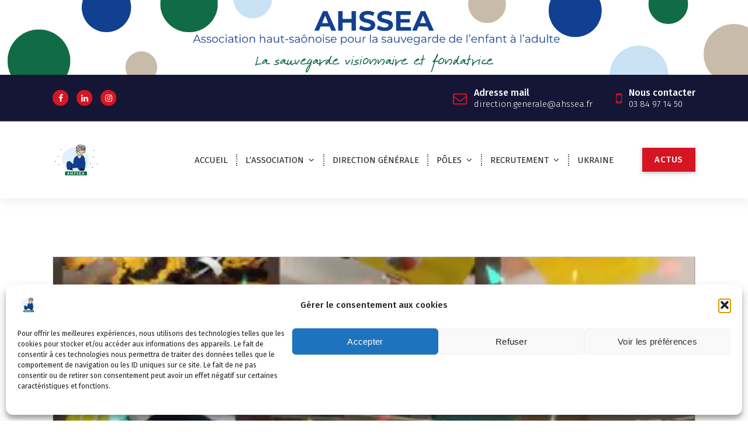

--- FILE ---
content_type: text/html; charset=UTF-8
request_url: https://www.ahssea.fr/les-videos-de-lete-2022/
body_size: 15633
content:
<!DOCTYPE html>
<html lang="fr-FR">
	<head>
		<meta charset="UTF-8">
		<meta name="viewport" content="width=device-width, initial-scale=1">
		<link rel="profile" href="https://gmpg.org/xfn/11">
		
		<meta name='robots' content='index, follow, max-image-preview:large, max-snippet:-1, max-video-preview:-1' />
	<style>img:is([sizes="auto" i], [sizes^="auto," i]) { contain-intrinsic-size: 3000px 1500px }</style>
	
	<!-- This site is optimized with the Yoast SEO plugin v25.7 - https://yoast.com/wordpress/plugins/seo/ -->
	<title>Les vidéos de l&#039;été - AHSSEA</title>
	<link rel="canonical" href="https://www.ahssea.fr/les-videos-de-lete-2022/" />
	<meta property="og:locale" content="fr_FR" />
	<meta property="og:type" content="article" />
	<meta property="og:title" content="Les vidéos de l&#039;été - AHSSEA" />
	<meta property="og:description" content="[vc_row css_animation= » » row_type= »row » use_row_as_full_screen_section= »no » type= »full_width » angled_section= »no » text_align= »left » background_image_as_pattern= »without_pattern »][vc_column][vc_empty_space][vc_video link= »https://www.youtube.com/watch?v=_ltlBhxSkNY&amp;ab_channel=AHSSEA » align= »center »][vc_empty_space][vc_video link= »https://www.youtube.com/shorts/hdNIsWSVv7M » el_aspect= »916&Prime; align= »center »][/vc_column][/vc_row]" />
	<meta property="og:url" content="https://www.ahssea.fr/les-videos-de-lete-2022/" />
	<meta property="og:site_name" content="AHSSEA" />
	<meta property="article:published_time" content="2022-09-07T07:30:28+00:00" />
	<meta property="article:modified_time" content="2022-09-23T09:14:06+00:00" />
	<meta property="og:image" content="https://www.ahssea.fr/wp-content/uploads/2022/09/1.png" />
	<meta property="og:image:width" content="1174" />
	<meta property="og:image:height" content="800" />
	<meta property="og:image:type" content="image/png" />
	<meta name="author" content="adminahssea" />
	<meta name="twitter:label1" content="Écrit par" />
	<meta name="twitter:data1" content="adminahssea" />
	<script type="application/ld+json" class="yoast-schema-graph">{"@context":"https://schema.org","@graph":[{"@type":"Article","@id":"https://www.ahssea.fr/les-videos-de-lete-2022/#article","isPartOf":{"@id":"https://www.ahssea.fr/les-videos-de-lete-2022/"},"author":{"name":"adminahssea","@id":"https://www.ahssea.fr/#/schema/person/603d5713d1c03449e47d35c93d035f37"},"headline":"Les vidéos de l&rsquo;été","datePublished":"2022-09-07T07:30:28+00:00","dateModified":"2022-09-23T09:14:06+00:00","mainEntityOfPage":{"@id":"https://www.ahssea.fr/les-videos-de-lete-2022/"},"wordCount":77,"publisher":{"@id":"https://www.ahssea.fr/#organization"},"image":{"@id":"https://www.ahssea.fr/les-videos-de-lete-2022/#primaryimage"},"thumbnailUrl":"https://www.ahssea.fr/wp-content/uploads/2022/09/1.png","inLanguage":"fr-FR"},{"@type":"WebPage","@id":"https://www.ahssea.fr/les-videos-de-lete-2022/","url":"https://www.ahssea.fr/les-videos-de-lete-2022/","name":"Les vidéos de l'été - AHSSEA","isPartOf":{"@id":"https://www.ahssea.fr/#website"},"primaryImageOfPage":{"@id":"https://www.ahssea.fr/les-videos-de-lete-2022/#primaryimage"},"image":{"@id":"https://www.ahssea.fr/les-videos-de-lete-2022/#primaryimage"},"thumbnailUrl":"https://www.ahssea.fr/wp-content/uploads/2022/09/1.png","datePublished":"2022-09-07T07:30:28+00:00","dateModified":"2022-09-23T09:14:06+00:00","breadcrumb":{"@id":"https://www.ahssea.fr/les-videos-de-lete-2022/#breadcrumb"},"inLanguage":"fr-FR","potentialAction":[{"@type":"ReadAction","target":["https://www.ahssea.fr/les-videos-de-lete-2022/"]}]},{"@type":"ImageObject","inLanguage":"fr-FR","@id":"https://www.ahssea.fr/les-videos-de-lete-2022/#primaryimage","url":"https://www.ahssea.fr/wp-content/uploads/2022/09/1.png","contentUrl":"https://www.ahssea.fr/wp-content/uploads/2022/09/1.png","width":1174,"height":800},{"@type":"BreadcrumbList","@id":"https://www.ahssea.fr/les-videos-de-lete-2022/#breadcrumb","itemListElement":[{"@type":"ListItem","position":1,"name":"Accueil","item":"https://www.ahssea.fr/"},{"@type":"ListItem","position":2,"name":"Les vidéos de l&rsquo;été"}]},{"@type":"WebSite","@id":"https://www.ahssea.fr/#website","url":"https://www.ahssea.fr/","name":"AHSSEA","description":"","publisher":{"@id":"https://www.ahssea.fr/#organization"},"potentialAction":[{"@type":"SearchAction","target":{"@type":"EntryPoint","urlTemplate":"https://www.ahssea.fr/?s={search_term_string}"},"query-input":{"@type":"PropertyValueSpecification","valueRequired":true,"valueName":"search_term_string"}}],"inLanguage":"fr-FR"},{"@type":"Organization","@id":"https://www.ahssea.fr/#organization","name":"AHSSEA","url":"https://www.ahssea.fr/","logo":{"@type":"ImageObject","inLanguage":"fr-FR","@id":"https://www.ahssea.fr/#/schema/logo/image/","url":"https://www.ahssea.fr/wp-content/uploads/2023/06/cropped-LOGO-AHSSEA-2.png","contentUrl":"https://www.ahssea.fr/wp-content/uploads/2023/06/cropped-LOGO-AHSSEA-2.png","width":248,"height":248,"caption":"AHSSEA"},"image":{"@id":"https://www.ahssea.fr/#/schema/logo/image/"}},{"@type":"Person","@id":"https://www.ahssea.fr/#/schema/person/603d5713d1c03449e47d35c93d035f37","name":"adminahssea","url":"https://www.ahssea.fr/author/adminahssea/"}]}</script>
	<!-- / Yoast SEO plugin. -->


<link rel='dns-prefetch' href='//fonts.googleapis.com' />
<link rel="alternate" type="application/rss+xml" title="AHSSEA &raquo; Flux" href="https://www.ahssea.fr/feed/" />
<link rel="alternate" type="application/rss+xml" title="AHSSEA &raquo; Flux des commentaires" href="https://www.ahssea.fr/comments/feed/" />
<script type="text/javascript">
/* <![CDATA[ */
window._wpemojiSettings = {"baseUrl":"https:\/\/s.w.org\/images\/core\/emoji\/16.0.1\/72x72\/","ext":".png","svgUrl":"https:\/\/s.w.org\/images\/core\/emoji\/16.0.1\/svg\/","svgExt":".svg","source":{"concatemoji":"https:\/\/www.ahssea.fr\/wp-includes\/js\/wp-emoji-release.min.js?ver=6.8.3"}};
/*! This file is auto-generated */
!function(s,n){var o,i,e;function c(e){try{var t={supportTests:e,timestamp:(new Date).valueOf()};sessionStorage.setItem(o,JSON.stringify(t))}catch(e){}}function p(e,t,n){e.clearRect(0,0,e.canvas.width,e.canvas.height),e.fillText(t,0,0);var t=new Uint32Array(e.getImageData(0,0,e.canvas.width,e.canvas.height).data),a=(e.clearRect(0,0,e.canvas.width,e.canvas.height),e.fillText(n,0,0),new Uint32Array(e.getImageData(0,0,e.canvas.width,e.canvas.height).data));return t.every(function(e,t){return e===a[t]})}function u(e,t){e.clearRect(0,0,e.canvas.width,e.canvas.height),e.fillText(t,0,0);for(var n=e.getImageData(16,16,1,1),a=0;a<n.data.length;a++)if(0!==n.data[a])return!1;return!0}function f(e,t,n,a){switch(t){case"flag":return n(e,"\ud83c\udff3\ufe0f\u200d\u26a7\ufe0f","\ud83c\udff3\ufe0f\u200b\u26a7\ufe0f")?!1:!n(e,"\ud83c\udde8\ud83c\uddf6","\ud83c\udde8\u200b\ud83c\uddf6")&&!n(e,"\ud83c\udff4\udb40\udc67\udb40\udc62\udb40\udc65\udb40\udc6e\udb40\udc67\udb40\udc7f","\ud83c\udff4\u200b\udb40\udc67\u200b\udb40\udc62\u200b\udb40\udc65\u200b\udb40\udc6e\u200b\udb40\udc67\u200b\udb40\udc7f");case"emoji":return!a(e,"\ud83e\udedf")}return!1}function g(e,t,n,a){var r="undefined"!=typeof WorkerGlobalScope&&self instanceof WorkerGlobalScope?new OffscreenCanvas(300,150):s.createElement("canvas"),o=r.getContext("2d",{willReadFrequently:!0}),i=(o.textBaseline="top",o.font="600 32px Arial",{});return e.forEach(function(e){i[e]=t(o,e,n,a)}),i}function t(e){var t=s.createElement("script");t.src=e,t.defer=!0,s.head.appendChild(t)}"undefined"!=typeof Promise&&(o="wpEmojiSettingsSupports",i=["flag","emoji"],n.supports={everything:!0,everythingExceptFlag:!0},e=new Promise(function(e){s.addEventListener("DOMContentLoaded",e,{once:!0})}),new Promise(function(t){var n=function(){try{var e=JSON.parse(sessionStorage.getItem(o));if("object"==typeof e&&"number"==typeof e.timestamp&&(new Date).valueOf()<e.timestamp+604800&&"object"==typeof e.supportTests)return e.supportTests}catch(e){}return null}();if(!n){if("undefined"!=typeof Worker&&"undefined"!=typeof OffscreenCanvas&&"undefined"!=typeof URL&&URL.createObjectURL&&"undefined"!=typeof Blob)try{var e="postMessage("+g.toString()+"("+[JSON.stringify(i),f.toString(),p.toString(),u.toString()].join(",")+"));",a=new Blob([e],{type:"text/javascript"}),r=new Worker(URL.createObjectURL(a),{name:"wpTestEmojiSupports"});return void(r.onmessage=function(e){c(n=e.data),r.terminate(),t(n)})}catch(e){}c(n=g(i,f,p,u))}t(n)}).then(function(e){for(var t in e)n.supports[t]=e[t],n.supports.everything=n.supports.everything&&n.supports[t],"flag"!==t&&(n.supports.everythingExceptFlag=n.supports.everythingExceptFlag&&n.supports[t]);n.supports.everythingExceptFlag=n.supports.everythingExceptFlag&&!n.supports.flag,n.DOMReady=!1,n.readyCallback=function(){n.DOMReady=!0}}).then(function(){return e}).then(function(){var e;n.supports.everything||(n.readyCallback(),(e=n.source||{}).concatemoji?t(e.concatemoji):e.wpemoji&&e.twemoji&&(t(e.twemoji),t(e.wpemoji)))}))}((window,document),window._wpemojiSettings);
/* ]]> */
</script>
<style id='wp-emoji-styles-inline-css' type='text/css'>

	img.wp-smiley, img.emoji {
		display: inline !important;
		border: none !important;
		box-shadow: none !important;
		height: 1em !important;
		width: 1em !important;
		margin: 0 0.07em !important;
		vertical-align: -0.1em !important;
		background: none !important;
		padding: 0 !important;
	}
</style>
<link rel='stylesheet' id='wp-block-library-css' href='https://www.ahssea.fr/wp-includes/css/dist/block-library/style.min.css?ver=6.8.3' type='text/css' media='all' />
<style id='classic-theme-styles-inline-css' type='text/css'>
/*! This file is auto-generated */
.wp-block-button__link{color:#fff;background-color:#32373c;border-radius:9999px;box-shadow:none;text-decoration:none;padding:calc(.667em + 2px) calc(1.333em + 2px);font-size:1.125em}.wp-block-file__button{background:#32373c;color:#fff;text-decoration:none}
</style>
<style id='pdfemb-pdf-embedder-viewer-style-inline-css' type='text/css'>
.wp-block-pdfemb-pdf-embedder-viewer{max-width:none}

</style>
<style id='global-styles-inline-css' type='text/css'>
:root{--wp--preset--aspect-ratio--square: 1;--wp--preset--aspect-ratio--4-3: 4/3;--wp--preset--aspect-ratio--3-4: 3/4;--wp--preset--aspect-ratio--3-2: 3/2;--wp--preset--aspect-ratio--2-3: 2/3;--wp--preset--aspect-ratio--16-9: 16/9;--wp--preset--aspect-ratio--9-16: 9/16;--wp--preset--color--black: #000000;--wp--preset--color--cyan-bluish-gray: #abb8c3;--wp--preset--color--white: #ffffff;--wp--preset--color--pale-pink: #f78da7;--wp--preset--color--vivid-red: #cf2e2e;--wp--preset--color--luminous-vivid-orange: #ff6900;--wp--preset--color--luminous-vivid-amber: #fcb900;--wp--preset--color--light-green-cyan: #7bdcb5;--wp--preset--color--vivid-green-cyan: #00d084;--wp--preset--color--pale-cyan-blue: #8ed1fc;--wp--preset--color--vivid-cyan-blue: #0693e3;--wp--preset--color--vivid-purple: #9b51e0;--wp--preset--gradient--vivid-cyan-blue-to-vivid-purple: linear-gradient(135deg,rgba(6,147,227,1) 0%,rgb(155,81,224) 100%);--wp--preset--gradient--light-green-cyan-to-vivid-green-cyan: linear-gradient(135deg,rgb(122,220,180) 0%,rgb(0,208,130) 100%);--wp--preset--gradient--luminous-vivid-amber-to-luminous-vivid-orange: linear-gradient(135deg,rgba(252,185,0,1) 0%,rgba(255,105,0,1) 100%);--wp--preset--gradient--luminous-vivid-orange-to-vivid-red: linear-gradient(135deg,rgba(255,105,0,1) 0%,rgb(207,46,46) 100%);--wp--preset--gradient--very-light-gray-to-cyan-bluish-gray: linear-gradient(135deg,rgb(238,238,238) 0%,rgb(169,184,195) 100%);--wp--preset--gradient--cool-to-warm-spectrum: linear-gradient(135deg,rgb(74,234,220) 0%,rgb(151,120,209) 20%,rgb(207,42,186) 40%,rgb(238,44,130) 60%,rgb(251,105,98) 80%,rgb(254,248,76) 100%);--wp--preset--gradient--blush-light-purple: linear-gradient(135deg,rgb(255,206,236) 0%,rgb(152,150,240) 100%);--wp--preset--gradient--blush-bordeaux: linear-gradient(135deg,rgb(254,205,165) 0%,rgb(254,45,45) 50%,rgb(107,0,62) 100%);--wp--preset--gradient--luminous-dusk: linear-gradient(135deg,rgb(255,203,112) 0%,rgb(199,81,192) 50%,rgb(65,88,208) 100%);--wp--preset--gradient--pale-ocean: linear-gradient(135deg,rgb(255,245,203) 0%,rgb(182,227,212) 50%,rgb(51,167,181) 100%);--wp--preset--gradient--electric-grass: linear-gradient(135deg,rgb(202,248,128) 0%,rgb(113,206,126) 100%);--wp--preset--gradient--midnight: linear-gradient(135deg,rgb(2,3,129) 0%,rgb(40,116,252) 100%);--wp--preset--font-size--small: 13px;--wp--preset--font-size--medium: 20px;--wp--preset--font-size--large: 36px;--wp--preset--font-size--x-large: 42px;--wp--preset--spacing--20: 0.44rem;--wp--preset--spacing--30: 0.67rem;--wp--preset--spacing--40: 1rem;--wp--preset--spacing--50: 1.5rem;--wp--preset--spacing--60: 2.25rem;--wp--preset--spacing--70: 3.38rem;--wp--preset--spacing--80: 5.06rem;--wp--preset--shadow--natural: 6px 6px 9px rgba(0, 0, 0, 0.2);--wp--preset--shadow--deep: 12px 12px 50px rgba(0, 0, 0, 0.4);--wp--preset--shadow--sharp: 6px 6px 0px rgba(0, 0, 0, 0.2);--wp--preset--shadow--outlined: 6px 6px 0px -3px rgba(255, 255, 255, 1), 6px 6px rgba(0, 0, 0, 1);--wp--preset--shadow--crisp: 6px 6px 0px rgba(0, 0, 0, 1);}:where(.is-layout-flex){gap: 0.5em;}:where(.is-layout-grid){gap: 0.5em;}body .is-layout-flex{display: flex;}.is-layout-flex{flex-wrap: wrap;align-items: center;}.is-layout-flex > :is(*, div){margin: 0;}body .is-layout-grid{display: grid;}.is-layout-grid > :is(*, div){margin: 0;}:where(.wp-block-columns.is-layout-flex){gap: 2em;}:where(.wp-block-columns.is-layout-grid){gap: 2em;}:where(.wp-block-post-template.is-layout-flex){gap: 1.25em;}:where(.wp-block-post-template.is-layout-grid){gap: 1.25em;}.has-black-color{color: var(--wp--preset--color--black) !important;}.has-cyan-bluish-gray-color{color: var(--wp--preset--color--cyan-bluish-gray) !important;}.has-white-color{color: var(--wp--preset--color--white) !important;}.has-pale-pink-color{color: var(--wp--preset--color--pale-pink) !important;}.has-vivid-red-color{color: var(--wp--preset--color--vivid-red) !important;}.has-luminous-vivid-orange-color{color: var(--wp--preset--color--luminous-vivid-orange) !important;}.has-luminous-vivid-amber-color{color: var(--wp--preset--color--luminous-vivid-amber) !important;}.has-light-green-cyan-color{color: var(--wp--preset--color--light-green-cyan) !important;}.has-vivid-green-cyan-color{color: var(--wp--preset--color--vivid-green-cyan) !important;}.has-pale-cyan-blue-color{color: var(--wp--preset--color--pale-cyan-blue) !important;}.has-vivid-cyan-blue-color{color: var(--wp--preset--color--vivid-cyan-blue) !important;}.has-vivid-purple-color{color: var(--wp--preset--color--vivid-purple) !important;}.has-black-background-color{background-color: var(--wp--preset--color--black) !important;}.has-cyan-bluish-gray-background-color{background-color: var(--wp--preset--color--cyan-bluish-gray) !important;}.has-white-background-color{background-color: var(--wp--preset--color--white) !important;}.has-pale-pink-background-color{background-color: var(--wp--preset--color--pale-pink) !important;}.has-vivid-red-background-color{background-color: var(--wp--preset--color--vivid-red) !important;}.has-luminous-vivid-orange-background-color{background-color: var(--wp--preset--color--luminous-vivid-orange) !important;}.has-luminous-vivid-amber-background-color{background-color: var(--wp--preset--color--luminous-vivid-amber) !important;}.has-light-green-cyan-background-color{background-color: var(--wp--preset--color--light-green-cyan) !important;}.has-vivid-green-cyan-background-color{background-color: var(--wp--preset--color--vivid-green-cyan) !important;}.has-pale-cyan-blue-background-color{background-color: var(--wp--preset--color--pale-cyan-blue) !important;}.has-vivid-cyan-blue-background-color{background-color: var(--wp--preset--color--vivid-cyan-blue) !important;}.has-vivid-purple-background-color{background-color: var(--wp--preset--color--vivid-purple) !important;}.has-black-border-color{border-color: var(--wp--preset--color--black) !important;}.has-cyan-bluish-gray-border-color{border-color: var(--wp--preset--color--cyan-bluish-gray) !important;}.has-white-border-color{border-color: var(--wp--preset--color--white) !important;}.has-pale-pink-border-color{border-color: var(--wp--preset--color--pale-pink) !important;}.has-vivid-red-border-color{border-color: var(--wp--preset--color--vivid-red) !important;}.has-luminous-vivid-orange-border-color{border-color: var(--wp--preset--color--luminous-vivid-orange) !important;}.has-luminous-vivid-amber-border-color{border-color: var(--wp--preset--color--luminous-vivid-amber) !important;}.has-light-green-cyan-border-color{border-color: var(--wp--preset--color--light-green-cyan) !important;}.has-vivid-green-cyan-border-color{border-color: var(--wp--preset--color--vivid-green-cyan) !important;}.has-pale-cyan-blue-border-color{border-color: var(--wp--preset--color--pale-cyan-blue) !important;}.has-vivid-cyan-blue-border-color{border-color: var(--wp--preset--color--vivid-cyan-blue) !important;}.has-vivid-purple-border-color{border-color: var(--wp--preset--color--vivid-purple) !important;}.has-vivid-cyan-blue-to-vivid-purple-gradient-background{background: var(--wp--preset--gradient--vivid-cyan-blue-to-vivid-purple) !important;}.has-light-green-cyan-to-vivid-green-cyan-gradient-background{background: var(--wp--preset--gradient--light-green-cyan-to-vivid-green-cyan) !important;}.has-luminous-vivid-amber-to-luminous-vivid-orange-gradient-background{background: var(--wp--preset--gradient--luminous-vivid-amber-to-luminous-vivid-orange) !important;}.has-luminous-vivid-orange-to-vivid-red-gradient-background{background: var(--wp--preset--gradient--luminous-vivid-orange-to-vivid-red) !important;}.has-very-light-gray-to-cyan-bluish-gray-gradient-background{background: var(--wp--preset--gradient--very-light-gray-to-cyan-bluish-gray) !important;}.has-cool-to-warm-spectrum-gradient-background{background: var(--wp--preset--gradient--cool-to-warm-spectrum) !important;}.has-blush-light-purple-gradient-background{background: var(--wp--preset--gradient--blush-light-purple) !important;}.has-blush-bordeaux-gradient-background{background: var(--wp--preset--gradient--blush-bordeaux) !important;}.has-luminous-dusk-gradient-background{background: var(--wp--preset--gradient--luminous-dusk) !important;}.has-pale-ocean-gradient-background{background: var(--wp--preset--gradient--pale-ocean) !important;}.has-electric-grass-gradient-background{background: var(--wp--preset--gradient--electric-grass) !important;}.has-midnight-gradient-background{background: var(--wp--preset--gradient--midnight) !important;}.has-small-font-size{font-size: var(--wp--preset--font-size--small) !important;}.has-medium-font-size{font-size: var(--wp--preset--font-size--medium) !important;}.has-large-font-size{font-size: var(--wp--preset--font-size--large) !important;}.has-x-large-font-size{font-size: var(--wp--preset--font-size--x-large) !important;}
:where(.wp-block-post-template.is-layout-flex){gap: 1.25em;}:where(.wp-block-post-template.is-layout-grid){gap: 1.25em;}
:where(.wp-block-columns.is-layout-flex){gap: 2em;}:where(.wp-block-columns.is-layout-grid){gap: 2em;}
:root :where(.wp-block-pullquote){font-size: 1.5em;line-height: 1.6;}
</style>
<link rel='stylesheet' id='contact-form-7-css' href='https://www.ahssea.fr/wp-content/plugins/contact-form-7/includes/css/styles.css?ver=6.1.4' type='text/css' media='all' />
<link rel='stylesheet' id='cmplz-general-css' href='https://www.ahssea.fr/wp-content/plugins/complianz-gdpr/assets/css/cookieblocker.min.css?ver=1755524412' type='text/css' media='all' />
<link rel='stylesheet' id='htbbootstrap-css' href='https://www.ahssea.fr/wp-content/plugins/ht-mega-for-elementor/assets/css/htbbootstrap.css?ver=3.0.4' type='text/css' media='all' />
<link rel='stylesheet' id='font-awesome-css' href='https://www.ahssea.fr/wp-content/plugins/elementor/assets/lib/font-awesome/css/font-awesome.min.css?ver=4.7.0' type='text/css' media='all' />
<link rel='stylesheet' id='htmega-animation-css' href='https://www.ahssea.fr/wp-content/plugins/ht-mega-for-elementor/assets/css/animation.css?ver=3.0.4' type='text/css' media='all' />
<link rel='stylesheet' id='htmega-keyframes-css' href='https://www.ahssea.fr/wp-content/plugins/ht-mega-for-elementor/assets/css/htmega-keyframes.css?ver=3.0.4' type='text/css' media='all' />
<link rel='stylesheet' id='htmega-global-style-min-css' href='https://www.ahssea.fr/wp-content/plugins/ht-mega-for-elementor/assets/css/htmega-global-style.min.css?ver=3.0.4' type='text/css' media='all' />
<link rel='stylesheet' id='owl-theme-default-min-css' href='https://www.ahssea.fr/wp-content/themes/avril/assets/css/owl.theme.default.min.css?ver=6.8.3' type='text/css' media='all' />
<link rel='stylesheet' id='avril-editor-style-css' href='https://www.ahssea.fr/wp-content/themes/avril/assets/css/editor-style.css?ver=6.8.3' type='text/css' media='all' />
<link rel='stylesheet' id='avril-default-css' href='https://www.ahssea.fr/wp-content/themes/avril/assets/css/color/default.css?ver=6.8.3' type='text/css' media='all' />
<link rel='stylesheet' id='avril-theme-css-css' href='https://www.ahssea.fr/wp-content/themes/avril/assets/css/theme.css?ver=6.8.3' type='text/css' media='all' />
<link rel='stylesheet' id='avril-menus-css' href='https://www.ahssea.fr/wp-content/themes/avril/assets/css/menu.css?ver=6.8.3' type='text/css' media='all' />
<link rel='stylesheet' id='avril-widgets-css' href='https://www.ahssea.fr/wp-content/themes/avril/assets/css/widgets.css?ver=6.8.3' type='text/css' media='all' />
<link rel='stylesheet' id='avril-main-css' href='https://www.ahssea.fr/wp-content/themes/avril/assets/css/main.css?ver=6.8.3' type='text/css' media='all' />
<link rel='stylesheet' id='avril-media-query-css' href='https://www.ahssea.fr/wp-content/themes/avril/assets/css/responsive.css?ver=6.8.3' type='text/css' media='all' />
<link rel='stylesheet' id='avril-style-css' href='https://www.ahssea.fr/wp-content/themes/avril/style.css?ver=6.8.3' type='text/css' media='all' />
<style id='avril-style-inline-css' type='text/css'>
.breadcrumb-content {
					min-height: 236px;
				}
.breadcrumb-area {
					background-image: url(https://www.ahssea.fr/wp-content/themes/avril/assets/images/bg/breadcrumbg.jpg);
					background-attachment: scroll;
				}

.logo img, .mobile-logo img {
					max-width: 84px;
				}
 body{ 
			font-size: 15px;
			line-height: 1.5;
			text-transform: inherit;
			font-style: normal;
		}
 h1{ 
				font-size: px;
				line-height: ;
				text-transform: inherit;
				font-style: inherit;
			}
 h2{ 
				font-size: px;
				line-height: ;
				text-transform: inherit;
				font-style: inherit;
			}
 h3{ 
				font-size: px;
				line-height: ;
				text-transform: inherit;
				font-style: inherit;
			}
 h4{ 
				font-size: px;
				line-height: ;
				text-transform: inherit;
				font-style: inherit;
			}
 h5{ 
				font-size: px;
				line-height: ;
				text-transform: inherit;
				font-style: inherit;
			}
 h6{ 
				font-size: px;
				line-height: ;
				text-transform: inherit;
				font-style: inherit;
			}
.theme-slider:after {
					opacity: 0;
					background: #000000;
				}

</style>
<link rel='stylesheet' id='avril-fonts-css' href='//fonts.googleapis.com/css?family=Poppins%3A300%2C300i%2C400%2C400i%2C500%2C500i%2C600%2C600i%2C700%2C700i%2C800%2C800i%2C900%2C900i&#038;subset=latin%2Clatin-ext' type='text/css' media='all' />
<link rel='stylesheet' id='animate-css' href='https://www.ahssea.fr/wp-content/plugins/clever-fox//inc/assets/css/animate.css?ver=3.5.2' type='text/css' media='all' />
<link rel='stylesheet' id='owl-carousel-min-css' href='https://www.ahssea.fr/wp-content/plugins/clever-fox//inc/assets/css/owl.carousel.min.css?ver=2.2.1' type='text/css' media='all' />
<script type="text/javascript" src="https://www.ahssea.fr/wp-includes/js/jquery/jquery.min.js?ver=3.7.1" id="jquery-core-js"></script>
<script type="text/javascript" src="https://www.ahssea.fr/wp-includes/js/jquery/jquery-migrate.min.js?ver=3.4.1" id="jquery-migrate-js"></script>
<link rel="https://api.w.org/" href="https://www.ahssea.fr/wp-json/" /><link rel="alternate" title="JSON" type="application/json" href="https://www.ahssea.fr/wp-json/wp/v2/posts/1806" /><link rel="EditURI" type="application/rsd+xml" title="RSD" href="https://www.ahssea.fr/xmlrpc.php?rsd" />
<meta name="generator" content="WordPress 6.8.3" />
<link rel='shortlink' href='https://www.ahssea.fr/?p=1806' />
<link rel="alternate" title="oEmbed (JSON)" type="application/json+oembed" href="https://www.ahssea.fr/wp-json/oembed/1.0/embed?url=https%3A%2F%2Fwww.ahssea.fr%2Fles-videos-de-lete-2022%2F" />
<link rel="alternate" title="oEmbed (XML)" type="text/xml+oembed" href="https://www.ahssea.fr/wp-json/oembed/1.0/embed?url=https%3A%2F%2Fwww.ahssea.fr%2Fles-videos-de-lete-2022%2F&#038;format=xml" />
			<style>.cmplz-hidden {
					display: none !important;
				}</style><meta name="generator" content="Elementor 3.34.1; features: additional_custom_breakpoints; settings: css_print_method-external, google_font-enabled, font_display-swap">
			<style>
				.e-con.e-parent:nth-of-type(n+4):not(.e-lazyloaded):not(.e-no-lazyload),
				.e-con.e-parent:nth-of-type(n+4):not(.e-lazyloaded):not(.e-no-lazyload) * {
					background-image: none !important;
				}
				@media screen and (max-height: 1024px) {
					.e-con.e-parent:nth-of-type(n+3):not(.e-lazyloaded):not(.e-no-lazyload),
					.e-con.e-parent:nth-of-type(n+3):not(.e-lazyloaded):not(.e-no-lazyload) * {
						background-image: none !important;
					}
				}
				@media screen and (max-height: 640px) {
					.e-con.e-parent:nth-of-type(n+2):not(.e-lazyloaded):not(.e-no-lazyload),
					.e-con.e-parent:nth-of-type(n+2):not(.e-lazyloaded):not(.e-no-lazyload) * {
						background-image: none !important;
					}
				}
			</style>
				<style type="text/css">
			body .header h4.site-title,
		body .header p.site-description {
			color: #0a0a0a;
		}
		</style>
	<link rel="icon" href="https://www.ahssea.fr/wp-content/uploads/2023/06/cropped-cropped-cropped-AHSSEA-LOO-AVEC-FOND-1-1-32x32.png" sizes="32x32" />
<link rel="icon" href="https://www.ahssea.fr/wp-content/uploads/2023/06/cropped-cropped-cropped-AHSSEA-LOO-AVEC-FOND-1-1-192x192.png" sizes="192x192" />
<link rel="apple-touch-icon" href="https://www.ahssea.fr/wp-content/uploads/2023/06/cropped-cropped-cropped-AHSSEA-LOO-AVEC-FOND-1-1-180x180.png" />
<meta name="msapplication-TileImage" content="https://www.ahssea.fr/wp-content/uploads/2023/06/cropped-cropped-cropped-AHSSEA-LOO-AVEC-FOND-1-1-270x270.png" />
		<style type="text/css" id="wp-custom-css">
			function desactiver_commentaires_pages() {
    // Désactiver les commentaires sur les pages
    if (is_page()) {
        // Cette fonction supprime les commentaires pour les pages existantes
        remove_post_type_support('page', 'comments');
        // Cette fonction désactive la prise en charge des commentaires sur les nouvelles pages
        add_filter('intermediate_image_sizes_advanced', 'disable_new_pages_comments');
    }
}

function disable_new_pages_comments($sizes) {
    global $pagenow;

    if ($pagenow == 'post-new.php' && isset($_GET['post_type']) && $_GET['post_type'] == 'page') {
        return array();
    }

    return $sizes;
}

add_action('admin_init', 'desactiver_commentaires_pages');
add_filter('comments_open', 'page_comment_status', 10, 2);
add_filter('pings_open', 'page_comment_status', 10, 2);

function page_comment_status($status, $post_id) {
    if (get_post_type($post_id) == 'page') {
        return false;
    }

    return $status;
}
		</style>
			</head>


<body data-cmplz=1 class="wp-singular post-template-default single single-post postid-1806 single-format-standard wp-custom-logo wp-theme-avril group-blog elementor-default elementor-kit-2273">
<div id="page" class="site">
	<a class="skip-link screen-reader-text" href="#content">Aller au contenu</a>
	
	    <!--===// Start: Header
    =================================-->

<a href="https://www.ahssea.fr/" id="custom-header" rel="home">
	<img src="https://www.ahssea.fr/wp-content/uploads/2024/01/cropped-AHSSEA-2.png" width="2000" height="200" alt="AHSSEA">
</a>
<header id="header-section" class="header header-one">
		        <!--===// Start: Header Above
        =================================-->
			<div id="above-header" class="header-above-info d-av-block d-none wow fadeInDown">
				<div class="header-widget">
					<div class="av-container">
						<div class="av-columns-area">
								<div class="av-column-5">
									<div class="widget-left text-av-left text-center">
																					<aside class="widget widget_social_widget">
												<ul>
																											<li><a href="https://www.facebook.com/profile.php?id=100087964545275"><i class="fa fa-facebook"></i></a></li>
																											<li><a href="https://www.linkedin.com/company/45567810/"><i class="fa fa-linkedin"></i></a></li>
																											<li><a href="https://www.instagram.com"><i class="fa fa-instagram"></i></a></li>
																									</ul>
											</aside>
																			</div>
								</div>
								<div class="av-column-7">
									<div class="widget-right text-av-right text-center"> 
																														
																			<aside class="widget widget-contact wgt-2">
											<div class="contact-area">
												<div class="contact-icon">
													<i class="fa fa-envelope-o"></i>
												</div>
												<a href="mailto:direction.generale@ahssea.fr" class="contact-info">
													<span class="text">Adresse mail</span>
													<span class="title">direction.generale@ahssea.fr</span>
												</a>
											</div>
										</aside>
										
																												<aside class="widget widget-contact wgt-3">
											<div class="contact-area">
												<div class="contact-icon">
													<i class="fa fa-mobile"></i>
												</div>
												<a href="tel:03 84 97 14 50" class="contact-info">
													<span class="text">Nous contacter</span>
													<span class="title">03 84 97 14 50</span>
												</a>
											</div>
										</aside>
										
									</div>	
								</div>
						</div>
					</div>
				</div>
			</div>	
        <!--===// End: Header Top
        =================================-->   
	
		<div class="navigator-wrapper">
			<!--===// Start: Mobile Toggle
			=================================-->
			<div class="theme-mobile-nav sticky-nav "> 
				<div class="av-container">
					<div class="av-columns-area">
						<div class="av-column-12">
							<div class="theme-mobile-menu">
								<div class="mobile-logo">
									<div class="logo">
										<a href="https://www.ahssea.fr/" class="custom-logo-link" rel="home"><img width="248" height="248" src="https://www.ahssea.fr/wp-content/uploads/2023/06/cropped-LOGO-AHSSEA-2.png" class="custom-logo" alt="AHSSEA" decoding="async" srcset="https://www.ahssea.fr/wp-content/uploads/2023/06/cropped-LOGO-AHSSEA-2.png 248w, https://www.ahssea.fr/wp-content/uploads/2023/06/cropped-LOGO-AHSSEA-2-150x150.png 150w" sizes="(max-width: 248px) 100vw, 248px" /></a>																			</div>
								</div>
								<div class="menu-toggle-wrap">
									<div class="mobile-menu-right"></div>
									<div class="hamburger-menu">
										<button type="button" class="menu-toggle">
											<div class="top-bun"></div>
											<div class="meat"></div>
											<div class="bottom-bun"></div>
										</button>
									</div>
								</div>
								<div id="mobile-m" class="mobile-menu">
									<button type="button" class="header-close-menu close-style"></button>
								</div>
																	<div class="headtop-mobi">
										<button type="button" class="header-above-toggle"><span></span></button>
									</div>
																<div id="mob-h-top" class="mobi-head-top"></div>
							</div>
						</div>
					</div>
				</div>        
			</div>
			<!--===// End: Mobile Toggle
			=================================-->

			<!--===// Start: Navigation
			=================================-->
			<div class="nav-area d-none d-av-block">
				<div class="navbar-area sticky-nav ">
					<div class="av-container">
						<div class="av-columns-area">
							<div class="av-column-2 my-auto">
								<div class="logo">
									<a href="https://www.ahssea.fr/" class="custom-logo-link" rel="home"><img width="248" height="248" src="https://www.ahssea.fr/wp-content/uploads/2023/06/cropped-LOGO-AHSSEA-2.png" class="custom-logo" alt="AHSSEA" decoding="async" srcset="https://www.ahssea.fr/wp-content/uploads/2023/06/cropped-LOGO-AHSSEA-2.png 248w, https://www.ahssea.fr/wp-content/uploads/2023/06/cropped-LOGO-AHSSEA-2-150x150.png 150w" sizes="(max-width: 248px) 100vw, 248px" /></a>																	</div>
							</div>
							<div class="av-column-10 my-auto">
								<div class="theme-menu">
									<nav class="menubar">
										 <ul id="menu-menu-1" class="menu-wrap"><li itemscope="itemscope" itemtype="https://www.schema.org/SiteNavigationElement" id="menu-item-2727" class="menu-item menu-item-type-post_type menu-item-object-page menu-item-home menu-item-2727 nav-item"><a title="ACCUEIL" href="https://www.ahssea.fr/" class="nav-link">ACCUEIL</a></li>
<li itemscope="itemscope" itemtype="https://www.schema.org/SiteNavigationElement" id="menu-item-45" class="menu-item menu-item-type-custom menu-item-object-custom menu-item-has-children dropdown menu-item-45 nav-item"><a title="L&#039;ASSOCIATION" href="#" class="nav-link">L&rsquo;ASSOCIATION</a>
<span class='mobile-toggler d-av-none'><button type='button' class='fa fa-chevron-right' aria-label='Mobile Toggler'></button></span><ul class="dropdown-menu"  role="menu">
	<li itemscope="itemscope" itemtype="https://www.schema.org/SiteNavigationElement" id="menu-item-453" class="menu-item menu-item-type-post_type menu-item-object-page menu-item-453 nav-item"><a title="PRÉSENTATION DE L’ASSOCIATION" href="https://www.ahssea.fr/presentation-de-lassociation/" class="dropdown-item">PRÉSENTATION DE L’ASSOCIATION</a></li>
	<li itemscope="itemscope" itemtype="https://www.schema.org/SiteNavigationElement" id="menu-item-44" class="menu-item menu-item-type-post_type menu-item-object-page menu-item-44 nav-item"><a title="PROJET ASSOCIATIF" href="https://www.ahssea.fr/projet-associatif/" class="dropdown-item">PROJET ASSOCIATIF</a></li>
	<li itemscope="itemscope" itemtype="https://www.schema.org/SiteNavigationElement" id="menu-item-43" class="menu-item menu-item-type-post_type menu-item-object-page menu-item-43 nav-item"><a title="STATUTS" href="https://www.ahssea.fr/statuts/" class="dropdown-item">STATUTS</a></li>
	<li itemscope="itemscope" itemtype="https://www.schema.org/SiteNavigationElement" id="menu-item-41" class="menu-item menu-item-type-post_type menu-item-object-page menu-item-41 nav-item"><a title="ORGANIGRAMME ASSOCIATIF" href="https://www.ahssea.fr/organigramme/" class="dropdown-item">ORGANIGRAMME ASSOCIATIF</a></li>
	<li itemscope="itemscope" itemtype="https://www.schema.org/SiteNavigationElement" id="menu-item-3071" class="menu-item menu-item-type-custom menu-item-object-custom menu-item-has-children dropdown menu-item-3071 nav-item"><a title="ASSEMBLÉE GÉNÉRALE" href="#Onglet%20Fixe" class="dropdown-item">ASSEMBLÉE GÉNÉRALE</a>
	<span class='mobile-toggler d-av-none'><button type='button' class='fa fa-chevron-right' aria-label='Mobile Toggler'></button></span><ul class="dropdown-menu" aria-labelledby="mobile-toggler d-av-none&#039;&gt;&lt;button type=&#039;button&#039; class=&#039;fa fa-chevron-right&#039; aria-label=&#039;Mobile Toggler&#039;&gt;&lt;/button&gt;&lt;/span&gt;&lt;ul class=" role="menu">
		<li itemscope="itemscope" itemtype="https://www.schema.org/SiteNavigationElement" id="menu-item-1683" class="menu-item menu-item-type-post_type menu-item-object-page menu-item-1683 nav-item"><a title="ASSEMBLÉE GÉNÉRALE – 16/09/2025" href="https://www.ahssea.fr/assemblees-generales/" class="dropdown-item">ASSEMBLÉE GÉNÉRALE – 16/09/2025</a></li>
	</ul>
</li>
	<li itemscope="itemscope" itemtype="https://www.schema.org/SiteNavigationElement" id="menu-item-484" class="menu-item menu-item-type-post_type menu-item-object-page menu-item-484 nav-item"><a title="ÉGALITÉ HOMMES/FEMMES" href="https://www.ahssea.fr/egalite-hommes-femmes/" class="dropdown-item">ÉGALITÉ HOMMES/FEMMES</a></li>
	<li itemscope="itemscope" itemtype="https://www.schema.org/SiteNavigationElement" id="menu-item-4661" class="menu-item menu-item-type-post_type menu-item-object-page menu-item-4661 nav-item"><a title="ACTUS" href="https://www.ahssea.fr/actu-2024/" class="dropdown-item">ACTUS</a></li>
</ul>
</li>
<li itemscope="itemscope" itemtype="https://www.schema.org/SiteNavigationElement" id="menu-item-3020" class="menu-item menu-item-type-post_type menu-item-object-page menu-item-3020 nav-item"><a title="DIRECTION GÉNÉRALE" href="https://www.ahssea.fr/la-direction-generale/" class="nav-link">DIRECTION GÉNÉRALE</a></li>
<li itemscope="itemscope" itemtype="https://www.schema.org/SiteNavigationElement" id="menu-item-3072" class="menu-item menu-item-type-custom menu-item-object-custom menu-item-has-children dropdown menu-item-3072 nav-item"><a title="PÔLES" href="#ongletfixe" class="nav-link">PÔLES</a>
<span class='mobile-toggler d-av-none'><button type='button' class='fa fa-chevron-right' aria-label='Mobile Toggler'></button></span><ul class="dropdown-menu" aria-labelledby="mobile-toggler d-av-none&#039;&gt;&lt;button type=&#039;button&#039; class=&#039;fa fa-chevron-right&#039; aria-label=&#039;Mobile Toggler&#039;&gt;&lt;/button&gt;&lt;/span&gt;&lt;ul class=" role="menu">
	<li itemscope="itemscope" itemtype="https://www.schema.org/SiteNavigationElement" id="menu-item-3073" class="menu-item menu-item-type-custom menu-item-object-custom menu-item-has-children dropdown menu-item-3073 nav-item"><a title="PROTECTION DE L&#039;ENFANCE" href="#ONGLETFIXE" class="dropdown-item">PROTECTION DE L&rsquo;ENFANCE</a>
	<span class='mobile-toggler d-av-none'><button type='button' class='fa fa-chevron-right' aria-label='Mobile Toggler'></button></span><ul class="dropdown-menu" aria-labelledby="mobile-toggler d-av-none&#039;&gt;&lt;button type=&#039;button&#039; class=&#039;fa fa-chevron-right&#039; aria-label=&#039;Mobile Toggler&#039;&gt;&lt;/button&gt;&lt;/span&gt;&lt;ul class=" role="menu">
		<li itemscope="itemscope" itemtype="https://www.schema.org/SiteNavigationElement" id="menu-item-3247" class="menu-item menu-item-type-custom menu-item-object-custom menu-item-has-children dropdown menu-item-3247 nav-item"><a title="MILIEU OUVERT" href="#ONGLETFIXE" class="dropdown-item">MILIEU OUVERT</a>
		<span class='mobile-toggler d-av-none'><button type='button' class='fa fa-chevron-right' aria-label='Mobile Toggler'></button></span><ul class="dropdown-menu" aria-labelledby="mobile-toggler d-av-none&#039;&gt;&lt;button type=&#039;button&#039; class=&#039;fa fa-chevron-right&#039; aria-label=&#039;Mobile Toggler&#039;&gt;&lt;/button&gt;&lt;/span&gt;&lt;ul class=" role="menu">
			<li itemscope="itemscope" itemtype="https://www.schema.org/SiteNavigationElement" id="menu-item-3066" class="menu-item menu-item-type-post_type menu-item-object-page menu-item-3066 nav-item"><a title="SESAM" href="https://www.ahssea.fr/service-daction-educative-en-milieu-ouvert-e-m-o/" class="dropdown-item">SESAM</a></li>
			<li itemscope="itemscope" itemtype="https://www.schema.org/SiteNavigationElement" id="menu-item-3047" class="menu-item menu-item-type-post_type menu-item-object-page menu-item-3047 nav-item"><a title="SIE" href="https://www.ahssea.fr/service-dinvestigation-educative/" class="dropdown-item">SIE</a></li>
			<li itemscope="itemscope" itemtype="https://www.schema.org/SiteNavigationElement" id="menu-item-3063" class="menu-item menu-item-type-post_type menu-item-object-page menu-item-3063 nav-item"><a title="SPS" href="https://www.ahssea.fr/service-prevention-specialisee-intermaide/" class="dropdown-item">SPS</a></li>
		</ul>
</li>
		<li itemscope="itemscope" itemtype="https://www.schema.org/SiteNavigationElement" id="menu-item-3248" class="menu-item menu-item-type-custom menu-item-object-custom menu-item-has-children dropdown menu-item-3248 nav-item"><a title="HÉBERGEMENT" href="#ONGLETFIXE" class="dropdown-item">HÉBERGEMENT</a>
		<span class='mobile-toggler d-av-none'><button type='button' class='fa fa-chevron-right' aria-label='Mobile Toggler'></button></span><ul class="dropdown-menu" aria-labelledby="mobile-toggler d-av-none&#039;&gt;&lt;button type=&#039;button&#039; class=&#039;fa fa-chevron-right&#039; aria-label=&#039;Mobile Toggler&#039;&gt;&lt;/button&gt;&lt;/span&gt;&lt;ul class=" role="menu">
			<li itemscope="itemscope" itemtype="https://www.schema.org/SiteNavigationElement" id="menu-item-3068" class="menu-item menu-item-type-post_type menu-item-object-page menu-item-3068 nav-item"><a title="CENTRE ÉDUCATIF MARCEL ROZARD" href="https://www.ahssea.fr/centre-educatif-marcel-rozard/" class="dropdown-item">CENTRE ÉDUCATIF MARCEL ROZARD</a></li>
			<li itemscope="itemscope" itemtype="https://www.schema.org/SiteNavigationElement" id="menu-item-3049" class="menu-item menu-item-type-post_type menu-item-object-page menu-item-3049 nav-item"><a title="SAJES" href="https://www.ahssea.fr/service-daccompagnement-des-jeunes-en-semi-autonomie-sajes/" class="dropdown-item">SAJES</a></li>
		</ul>
</li>
	</ul>
</li>
	<li itemscope="itemscope" itemtype="https://www.schema.org/SiteNavigationElement" id="menu-item-3074" class="menu-item menu-item-type-custom menu-item-object-custom menu-item-has-children dropdown menu-item-3074 nav-item"><a title="MÉDICO-SOCIAL" href="#ONGLETFIXE" class="dropdown-item">MÉDICO-SOCIAL</a>
	<span class='mobile-toggler d-av-none'><button type='button' class='fa fa-chevron-right' aria-label='Mobile Toggler'></button></span><ul class="dropdown-menu" aria-labelledby="mobile-toggler d-av-none&#039;&gt;&lt;button type=&#039;button&#039; class=&#039;fa fa-chevron-right&#039; aria-label=&#039;Mobile Toggler&#039;&gt;&lt;/button&gt;&lt;/span&gt;&lt;ul class=" role="menu">
		<li itemscope="itemscope" itemtype="https://www.schema.org/SiteNavigationElement" id="menu-item-3252" class="menu-item menu-item-type-custom menu-item-object-custom menu-item-has-children dropdown menu-item-3252 nav-item"><a title="HÉBERGEMENT ENFANT" href="#ONGLETFIXE" class="dropdown-item">HÉBERGEMENT ENFANT</a>
		<span class='mobile-toggler d-av-none'><button type='button' class='fa fa-chevron-right' aria-label='Mobile Toggler'></button></span><ul class="dropdown-menu" aria-labelledby="mobile-toggler d-av-none&#039;&gt;&lt;button type=&#039;button&#039; class=&#039;fa fa-chevron-right&#039; aria-label=&#039;Mobile Toggler&#039;&gt;&lt;/button&gt;&lt;/span&gt;&lt;ul class=" role="menu">
			<li itemscope="itemscope" itemtype="https://www.schema.org/SiteNavigationElement" id="menu-item-3062" class="menu-item menu-item-type-post_type menu-item-object-page menu-item-3062 nav-item"><a title="DIME" href="https://www.ahssea.fr/i-m-e-docteur-jean-louis-beaudouin/" class="dropdown-item">DIME</a></li>
		</ul>
</li>
		<li itemscope="itemscope" itemtype="https://www.schema.org/SiteNavigationElement" id="menu-item-3254" class="menu-item menu-item-type-custom menu-item-object-custom menu-item-has-children dropdown menu-item-3254 nav-item"><a title="MILIEU OUVERT ENFANTS" href="#ONGLETFIXE" class="dropdown-item">MILIEU OUVERT ENFANTS</a>
		<span class='mobile-toggler d-av-none'><button type='button' class='fa fa-chevron-right' aria-label='Mobile Toggler'></button></span><ul class="dropdown-menu" aria-labelledby="mobile-toggler d-av-none&#039;&gt;&lt;button type=&#039;button&#039; class=&#039;fa fa-chevron-right&#039; aria-label=&#039;Mobile Toggler&#039;&gt;&lt;/button&gt;&lt;/span&gt;&lt;ul class=" role="menu">
			<li itemscope="itemscope" itemtype="https://www.schema.org/SiteNavigationElement" id="menu-item-3060" class="menu-item menu-item-type-post_type menu-item-object-page menu-item-3060 nav-item"><a title="SESSAD HANDICAP MOTEUR" href="https://www.ahssea.fr/service-deducation-soins-specialises-domicile-s-e-s-s-d-handicaps-moteurs/" class="dropdown-item">SESSAD HANDICAP MOTEUR</a></li>
			<li itemscope="itemscope" itemtype="https://www.schema.org/SiteNavigationElement" id="menu-item-3058" class="menu-item menu-item-type-post_type menu-item-object-page menu-item-3058 nav-item"><a title="SESSAD AUDITIF" href="https://www.ahssea.fr/service-deducation-et-de-soins-specialises-a-domicile-s-e-s-s-a-d-deficients-auditifs/" class="dropdown-item">SESSAD AUDITIF</a></li>
			<li itemscope="itemscope" itemtype="https://www.schema.org/SiteNavigationElement" id="menu-item-3046" class="menu-item menu-item-type-post_type menu-item-object-page menu-item-3046 nav-item"><a title="CAMSP-PCO" href="https://www.ahssea.fr/centre-daction-medico-sociale-precoce/" class="dropdown-item">CAMSP-PCO</a></li>
		</ul>
</li>
		<li itemscope="itemscope" itemtype="https://www.schema.org/SiteNavigationElement" id="menu-item-3253" class="menu-item menu-item-type-custom menu-item-object-custom menu-item-has-children dropdown menu-item-3253 nav-item"><a title="MILIEU OUVERT ADULTES" href="#ONGLETFIXE" class="dropdown-item">MILIEU OUVERT ADULTES</a>
		<span class='mobile-toggler d-av-none'><button type='button' class='fa fa-chevron-right' aria-label='Mobile Toggler'></button></span><ul class="dropdown-menu" aria-labelledby="mobile-toggler d-av-none&#039;&gt;&lt;button type=&#039;button&#039; class=&#039;fa fa-chevron-right&#039; aria-label=&#039;Mobile Toggler&#039;&gt;&lt;/button&gt;&lt;/span&gt;&lt;ul class=" role="menu">
			<li itemscope="itemscope" itemtype="https://www.schema.org/SiteNavigationElement" id="menu-item-3053" class="menu-item menu-item-type-post_type menu-item-object-page menu-item-3053 nav-item"><a title="SAVS-SAM" href="https://www.ahssea.fr/service-daccompagnement-en-milieu-naturel-s-m-n/" class="dropdown-item">SAVS-SAM</a></li>
		</ul>
</li>
	</ul>
</li>
	<li itemscope="itemscope" itemtype="https://www.schema.org/SiteNavigationElement" id="menu-item-3075" class="menu-item menu-item-type-custom menu-item-object-custom menu-item-has-children dropdown menu-item-3075 nav-item"><a title="FAMILLE" href="#ONGLETFIXE" class="dropdown-item">FAMILLE</a>
	<span class='mobile-toggler d-av-none'><button type='button' class='fa fa-chevron-right' aria-label='Mobile Toggler'></button></span><ul class="dropdown-menu" aria-labelledby="mobile-toggler d-av-none&#039;&gt;&lt;button type=&#039;button&#039; class=&#039;fa fa-chevron-right&#039; aria-label=&#039;Mobile Toggler&#039;&gt;&lt;/button&gt;&lt;/span&gt;&lt;ul class=" role="menu">
		<li itemscope="itemscope" itemtype="https://www.schema.org/SiteNavigationElement" id="menu-item-3055" class="menu-item menu-item-type-post_type menu-item-object-page menu-item-3055 nav-item"><a title="CMF" href="https://www.ahssea.fr/centre-maternel-familial-c-m-f/" class="dropdown-item">CMF</a></li>
		<li itemscope="itemscope" itemtype="https://www.schema.org/SiteNavigationElement" id="menu-item-3056" class="menu-item menu-item-type-post_type menu-item-object-page menu-item-3056 nav-item"><a title="SAFED" href="https://www.ahssea.fr/service-daccueil-de-femmes-en-difficulte-s-a-f-e-d-auviv-dispositif-insertion-jeunes-dij/" class="dropdown-item">SAFED</a></li>
		<li itemscope="itemscope" itemtype="https://www.schema.org/SiteNavigationElement" id="menu-item-3048" class="menu-item menu-item-type-post_type menu-item-object-page menu-item-3048 nav-item"><a title="ESPACE DE RENCONTRE « LE POËLE »" href="https://www.ahssea.fr/espace-de-rencontre-le-poele/" class="dropdown-item">ESPACE DE RENCONTRE « LE POËLE »</a></li>
		<li itemscope="itemscope" itemtype="https://www.schema.org/SiteNavigationElement" id="menu-item-3064" class="menu-item menu-item-type-post_type menu-item-object-page menu-item-3064 nav-item"><a title="SERVICE DE MÉDIATION FAMILIALE" href="https://www.ahssea.fr/service-mediation-familiale/" class="dropdown-item">SERVICE DE MÉDIATION FAMILIALE</a></li>
	</ul>
</li>
	<li itemscope="itemscope" itemtype="https://www.schema.org/SiteNavigationElement" id="menu-item-3076" class="menu-item menu-item-type-custom menu-item-object-custom menu-item-has-children dropdown menu-item-3076 nav-item"><a title="INSERTION" href="#ONGLETFIXE" class="dropdown-item">INSERTION</a>
	<span class='mobile-toggler d-av-none'><button type='button' class='fa fa-chevron-right' aria-label='Mobile Toggler'></button></span><ul class="dropdown-menu" aria-labelledby="mobile-toggler d-av-none&#039;&gt;&lt;button type=&#039;button&#039; class=&#039;fa fa-chevron-right&#039; aria-label=&#039;Mobile Toggler&#039;&gt;&lt;/button&gt;&lt;/span&gt;&lt;ul class=" role="menu">
		<li itemscope="itemscope" itemtype="https://www.schema.org/SiteNavigationElement" id="menu-item-3057" class="menu-item menu-item-type-post_type menu-item-object-page menu-item-3057 nav-item"><a title="CPAI" href="https://www.ahssea.fr/centre-provisoire-daccueil-dinsertion-c-p-i/" class="dropdown-item">CPAI</a></li>
		<li itemscope="itemscope" itemtype="https://www.schema.org/SiteNavigationElement" id="menu-item-3054" class="menu-item menu-item-type-post_type menu-item-object-page menu-item-3054 nav-item"><a title="PHAJ" href="https://www.ahssea.fr/point-habitat-jeunes-phaj/" class="dropdown-item">PHAJ</a></li>
		<li itemscope="itemscope" itemtype="https://www.schema.org/SiteNavigationElement" id="menu-item-3052" class="menu-item menu-item-type-post_type menu-item-object-page menu-item-3052 nav-item"><a title="CAP EMPLOI 70" href="https://www.ahssea.fr/cap-emploi-70/" class="dropdown-item">CAP EMPLOI 70</a></li>
	</ul>
</li>
</ul>
</li>
<li itemscope="itemscope" itemtype="https://www.schema.org/SiteNavigationElement" id="menu-item-4237" class="menu-item menu-item-type-custom menu-item-object-custom menu-item-has-children dropdown menu-item-4237 nav-item"><a title="RECRUTEMENT" href="#ongletfixe" class="nav-link">RECRUTEMENT</a>
<span class='mobile-toggler d-av-none'><button type='button' class='fa fa-chevron-right' aria-label='Mobile Toggler'></button></span><ul class="dropdown-menu" aria-labelledby="mobile-toggler d-av-none&#039;&gt;&lt;button type=&#039;button&#039; class=&#039;fa fa-chevron-right&#039; aria-label=&#039;Mobile Toggler&#039;&gt;&lt;/button&gt;&lt;/span&gt;&lt;ul class=" role="menu">
	<li itemscope="itemscope" itemtype="https://www.schema.org/SiteNavigationElement" id="menu-item-4243" class="menu-item menu-item-type-post_type menu-item-object-page menu-item-4243 nav-item"><a title="POURQUOI NOUS REJOINDRE ?" href="https://www.ahssea.fr/nos-valeurs/" class="dropdown-item">POURQUOI NOUS REJOINDRE ?</a></li>
	<li itemscope="itemscope" itemtype="https://www.schema.org/SiteNavigationElement" id="menu-item-3362" class="menu-item menu-item-type-post_type menu-item-object-page menu-item-3362 nav-item"><a title="NOS OFFRES" href="https://www.ahssea.fr/offres-demploi/" class="dropdown-item">NOS OFFRES</a></li>
</ul>
</li>
<li itemscope="itemscope" itemtype="https://www.schema.org/SiteNavigationElement" id="menu-item-2501" class="menu-item menu-item-type-post_type menu-item-object-page menu-item-2501 nav-item"><a title="UKRAINE" href="https://www.ahssea.fr/ukraine/" class="nav-link">UKRAINE</a></li>
</ul>                   
									</nav>
									<div class="menu-right">
										<ul class="header-wrap-right">
																																																								 													<li class="av-button-area">
														<a href="https://www.ahssea.fr/actu-2024/" target="_blank" class="av-btn av-btn-primary av-btn-effect-1">ACTUS</a>
													</li> 
													
												
										</ul>                            
									</div>
								</div>
							</div>
						</div>
					</div>
				</div>
			</div>
			<!--===// End:  Navigation
			=================================-->
		</div>
		</header>
<!-- End: Header
    =================================-->
	
<section id="breadcrumb-section" class="no-breadcrumb-area">
</section>
		
	<div id="content" class="avril-content">
	 <section id="blog-section" class="blog-section av-py-default">
	<div class="av-container">
		<div class="av-columns-area">	
			<div id="av-primary-content" class="av-column-12  wow fadeInUp">
															<article id="post-1806" class="post-items mb-6 post-1806 post type-post status-publish format-standard has-post-thumbnail hentry category-non-classe">
	<figure class="post-image">
	   <a href="" class="post-hover">
			<img width="1174" height="800" src="https://www.ahssea.fr/wp-content/uploads/2022/09/1.png" class="attachment-post-thumbnail size-post-thumbnail wp-post-image" alt="" decoding="async" srcset="https://www.ahssea.fr/wp-content/uploads/2022/09/1.png 1174w, https://www.ahssea.fr/wp-content/uploads/2022/09/1-300x204.png 300w, https://www.ahssea.fr/wp-content/uploads/2022/09/1-1024x698.png 1024w, https://www.ahssea.fr/wp-content/uploads/2022/09/1-768x523.png 768w, https://www.ahssea.fr/wp-content/uploads/2022/09/1-700x477.png 700w" sizes="(max-width: 1174px) 100vw, 1174px" />		</a>
		<div class="post-meta imu">
			<span class="post-list">
			   <ul class="post-categories"><li><a href=""><a href="https://www.ahssea.fr/category/non-classe/" rel="category tag">Non classé</a></a></li></ul>
			</span>
		</div>
	</figure>
	<div class="post-content">
		<div class="post-meta up">
			<span class="posted-on">
			   <a href="https://www.ahssea.fr/2022/09/">Sep 7 2022</a>
			</span>
		</div>
	   <h5 class="post-title">Les vidéos de l&rsquo;été</h5><p>[vc_row css_animation= » » row_type= »row » use_row_as_full_screen_section= »no » type= »full_width » angled_section= »no » text_align= »left » background_image_as_pattern= »without_pattern »][vc_column][vc_empty_space][vc_video link= »https://www.youtube.com/watch?v=_ltlBhxSkNY&amp;ab_channel=AHSSEA » align= »center »][vc_empty_space][vc_video link= »https://www.youtube.com/shorts/hdNIsWSVv7M » el_aspect= »916&Prime; align= »center »][/vc_column][/vc_row]</p>
 
		<div class="post-meta down">
			<span class="author-name">
				<i class="fa fa-user-secret"></i> <a href="https://www.ahssea.fr/author/adminahssea/">adminahssea</a>
			</span>
			<span class="comments-link">
				<i class="fa fa-comment"></i> <a href="https://www.ahssea.fr/les-videos-de-lete-2022/#respond">0 Commentaires</a>
			</span>
		</div>
	</div>
</article> 
													
				<div class="xl-column-12">	
	<div id="comments" class="comments-area">
					</div>
</div>				</div>
					</div>
	</div>
</section>
<!--===// Start: Footer
    =================================-->
    <footer id="footer-section" class="footer-section footer footer-dark">
					<div class="footer-main">
				<div class="av-container">
					<div class="av-columns-area wow fadeInDown">
						<div class="av-column-3 mb-av-0 mb-4"><aside id="text-4" class="widget widget_text">			<div class="textwidget"><div style="text-align: center;"><strong>AHSSEA</strong><br />
Adresse postale : BP 20119 – 70002 VESOUL CEDEX<br />
Tél :03.84.97.14.50<br />
Fax : 03.84.97.14.51<br />
Mail : <a href="mailto:direction.generale@ahssea.fr" target="_blank" rel="noopener">direction.generale@ahssea.fr</a></div>
</div>
		</aside></div>					</div>
				</div>
			</div>
			
		 <div class="footer-copyright">
            <div class="av-container">
                <div class="av-columns-area">
						<div class="av-column-12 av-md-column-12">
							<div class="footer-copy widget-center">
								<div class="copyright-text">
									Copyright &copy; 2026 AHSSEA | Powered by <a href="https://www.nayrathemes.com/avril-free/" target="_blank">Thème WordPress Avril</a>								</div>	
							</div>
						</div>					
                </div>
            </div>
        </div>
    </footer>
    <!-- End: Footer
    =================================-->
	 <!-- ScrollUp -->
	 		<button type=button class="scrollup"><i class="fa fa-arrow-up"></i></button>
		
  <!-- / -->  
</div>
</div>
<script type="speculationrules">
{"prefetch":[{"source":"document","where":{"and":[{"href_matches":"\/*"},{"not":{"href_matches":["\/wp-*.php","\/wp-admin\/*","\/wp-content\/uploads\/*","\/wp-content\/*","\/wp-content\/plugins\/*","\/wp-content\/themes\/avril\/*","\/*\\?(.+)"]}},{"not":{"selector_matches":"a[rel~=\"nofollow\"]"}},{"not":{"selector_matches":".no-prefetch, .no-prefetch a"}}]},"eagerness":"conservative"}]}
</script>

<!-- Consent Management powered by Complianz | GDPR/CCPA Cookie Consent https://wordpress.org/plugins/complianz-gdpr -->
<div id="cmplz-cookiebanner-container"><div class="cmplz-cookiebanner cmplz-hidden banner-1 bottom-right-view-preferences optin cmplz-bottom cmplz-categories-type-view-preferences" aria-modal="true" data-nosnippet="true" role="dialog" aria-live="polite" aria-labelledby="cmplz-header-1-optin" aria-describedby="cmplz-message-1-optin">
	<div class="cmplz-header">
		<div class="cmplz-logo"><a href="https://www.ahssea.fr/" class="custom-logo-link" rel="home"><img width="248" height="248" src="https://www.ahssea.fr/wp-content/uploads/2023/06/cropped-LOGO-AHSSEA-2.png" class="custom-logo" alt="AHSSEA" decoding="async" srcset="https://www.ahssea.fr/wp-content/uploads/2023/06/cropped-LOGO-AHSSEA-2.png 248w, https://www.ahssea.fr/wp-content/uploads/2023/06/cropped-LOGO-AHSSEA-2-150x150.png 150w" sizes="(max-width: 248px) 100vw, 248px" /></a></div>
		<div class="cmplz-title" id="cmplz-header-1-optin">Gérer le consentement aux cookies</div>
		<div class="cmplz-close" tabindex="0" role="button" aria-label="Fermer la boîte de dialogue">
			<svg aria-hidden="true" focusable="false" data-prefix="fas" data-icon="times" class="svg-inline--fa fa-times fa-w-11" role="img" xmlns="http://www.w3.org/2000/svg" viewBox="0 0 352 512"><path fill="currentColor" d="M242.72 256l100.07-100.07c12.28-12.28 12.28-32.19 0-44.48l-22.24-22.24c-12.28-12.28-32.19-12.28-44.48 0L176 189.28 75.93 89.21c-12.28-12.28-32.19-12.28-44.48 0L9.21 111.45c-12.28 12.28-12.28 32.19 0 44.48L109.28 256 9.21 356.07c-12.28 12.28-12.28 32.19 0 44.48l22.24 22.24c12.28 12.28 32.2 12.28 44.48 0L176 322.72l100.07 100.07c12.28 12.28 32.2 12.28 44.48 0l22.24-22.24c12.28-12.28 12.28-32.19 0-44.48L242.72 256z"></path></svg>
		</div>
	</div>

	<div class="cmplz-divider cmplz-divider-header"></div>
	<div class="cmplz-body">
		<div class="cmplz-message" id="cmplz-message-1-optin">Pour offrir les meilleures expériences, nous utilisons des technologies telles que les cookies pour stocker et/ou accéder aux informations des appareils. Le fait de consentir à ces technologies nous permettra de traiter des données telles que le comportement de navigation ou les ID uniques sur ce site. Le fait de ne pas consentir ou de retirer son consentement peut avoir un effet négatif sur certaines caractéristiques et fonctions.</div>
		<!-- categories start -->
		<div class="cmplz-categories">
			<details class="cmplz-category cmplz-functional" >
				<summary>
						<span class="cmplz-category-header">
							<span class="cmplz-category-title">Fonctionnel</span>
							<span class='cmplz-always-active'>
								<span class="cmplz-banner-checkbox">
									<input type="checkbox"
										   id="cmplz-functional-optin"
										   data-category="cmplz_functional"
										   class="cmplz-consent-checkbox cmplz-functional"
										   size="40"
										   value="1"/>
									<label class="cmplz-label" for="cmplz-functional-optin"><span class="screen-reader-text">Fonctionnel</span></label>
								</span>
								Toujours activé							</span>
							<span class="cmplz-icon cmplz-open">
								<svg xmlns="http://www.w3.org/2000/svg" viewBox="0 0 448 512"  height="18" ><path d="M224 416c-8.188 0-16.38-3.125-22.62-9.375l-192-192c-12.5-12.5-12.5-32.75 0-45.25s32.75-12.5 45.25 0L224 338.8l169.4-169.4c12.5-12.5 32.75-12.5 45.25 0s12.5 32.75 0 45.25l-192 192C240.4 412.9 232.2 416 224 416z"/></svg>
							</span>
						</span>
				</summary>
				<div class="cmplz-description">
					<span class="cmplz-description-functional">Le stockage ou l’accès technique est strictement nécessaire dans la finalité d’intérêt légitime de permettre l’utilisation d’un service spécifique explicitement demandé par l’abonné ou l’utilisateur, ou dans le seul but d’effectuer la transmission d’une communication sur un réseau de communications électroniques.</span>
				</div>
			</details>

			<details class="cmplz-category cmplz-preferences" >
				<summary>
						<span class="cmplz-category-header">
							<span class="cmplz-category-title">Préférences</span>
							<span class="cmplz-banner-checkbox">
								<input type="checkbox"
									   id="cmplz-preferences-optin"
									   data-category="cmplz_preferences"
									   class="cmplz-consent-checkbox cmplz-preferences"
									   size="40"
									   value="1"/>
								<label class="cmplz-label" for="cmplz-preferences-optin"><span class="screen-reader-text">Préférences</span></label>
							</span>
							<span class="cmplz-icon cmplz-open">
								<svg xmlns="http://www.w3.org/2000/svg" viewBox="0 0 448 512"  height="18" ><path d="M224 416c-8.188 0-16.38-3.125-22.62-9.375l-192-192c-12.5-12.5-12.5-32.75 0-45.25s32.75-12.5 45.25 0L224 338.8l169.4-169.4c12.5-12.5 32.75-12.5 45.25 0s12.5 32.75 0 45.25l-192 192C240.4 412.9 232.2 416 224 416z"/></svg>
							</span>
						</span>
				</summary>
				<div class="cmplz-description">
					<span class="cmplz-description-preferences">L’accès ou le stockage technique est nécessaire dans la finalité d’intérêt légitime de stocker des préférences qui ne sont pas demandées par l’abonné ou l’internaute.</span>
				</div>
			</details>

			<details class="cmplz-category cmplz-statistics" >
				<summary>
						<span class="cmplz-category-header">
							<span class="cmplz-category-title">Statistiques</span>
							<span class="cmplz-banner-checkbox">
								<input type="checkbox"
									   id="cmplz-statistics-optin"
									   data-category="cmplz_statistics"
									   class="cmplz-consent-checkbox cmplz-statistics"
									   size="40"
									   value="1"/>
								<label class="cmplz-label" for="cmplz-statistics-optin"><span class="screen-reader-text">Statistiques</span></label>
							</span>
							<span class="cmplz-icon cmplz-open">
								<svg xmlns="http://www.w3.org/2000/svg" viewBox="0 0 448 512"  height="18" ><path d="M224 416c-8.188 0-16.38-3.125-22.62-9.375l-192-192c-12.5-12.5-12.5-32.75 0-45.25s32.75-12.5 45.25 0L224 338.8l169.4-169.4c12.5-12.5 32.75-12.5 45.25 0s12.5 32.75 0 45.25l-192 192C240.4 412.9 232.2 416 224 416z"/></svg>
							</span>
						</span>
				</summary>
				<div class="cmplz-description">
					<span class="cmplz-description-statistics">Le stockage ou l’accès technique qui est utilisé exclusivement à des fins statistiques.</span>
					<span class="cmplz-description-statistics-anonymous">Le stockage ou l’accès technique qui est utilisé exclusivement dans des finalités statistiques anonymes. En l’absence d’une assignation à comparaître, d’une conformité volontaire de la part de votre fournisseur d’accès à internet ou d’enregistrements supplémentaires provenant d’une tierce partie, les informations stockées ou extraites à cette seule fin ne peuvent généralement pas être utilisées pour vous identifier.</span>
				</div>
			</details>
			<details class="cmplz-category cmplz-marketing" >
				<summary>
						<span class="cmplz-category-header">
							<span class="cmplz-category-title">Marketing</span>
							<span class="cmplz-banner-checkbox">
								<input type="checkbox"
									   id="cmplz-marketing-optin"
									   data-category="cmplz_marketing"
									   class="cmplz-consent-checkbox cmplz-marketing"
									   size="40"
									   value="1"/>
								<label class="cmplz-label" for="cmplz-marketing-optin"><span class="screen-reader-text">Marketing</span></label>
							</span>
							<span class="cmplz-icon cmplz-open">
								<svg xmlns="http://www.w3.org/2000/svg" viewBox="0 0 448 512"  height="18" ><path d="M224 416c-8.188 0-16.38-3.125-22.62-9.375l-192-192c-12.5-12.5-12.5-32.75 0-45.25s32.75-12.5 45.25 0L224 338.8l169.4-169.4c12.5-12.5 32.75-12.5 45.25 0s12.5 32.75 0 45.25l-192 192C240.4 412.9 232.2 416 224 416z"/></svg>
							</span>
						</span>
				</summary>
				<div class="cmplz-description">
					<span class="cmplz-description-marketing">Le stockage ou l’accès technique est nécessaire pour créer des profils d’utilisateurs afin d’envoyer des publicités, ou pour suivre l’utilisateur sur un site web ou sur plusieurs sites web ayant des finalités marketing similaires.</span>
				</div>
			</details>
		</div><!-- categories end -->
			</div>

	<div class="cmplz-links cmplz-information">
		<a class="cmplz-link cmplz-manage-options cookie-statement" href="#" data-relative_url="#cmplz-manage-consent-container">Gérer les options</a>
		<a class="cmplz-link cmplz-manage-third-parties cookie-statement" href="#" data-relative_url="#cmplz-cookies-overview">Gérer les services</a>
		<a class="cmplz-link cmplz-manage-vendors tcf cookie-statement" href="#" data-relative_url="#cmplz-tcf-wrapper">Gérer {vendor_count} fournisseurs</a>
		<a class="cmplz-link cmplz-external cmplz-read-more-purposes tcf" target="_blank" rel="noopener noreferrer nofollow" href="https://cookiedatabase.org/tcf/purposes/">En savoir plus sur ces finalités</a>
			</div>

	<div class="cmplz-divider cmplz-footer"></div>

	<div class="cmplz-buttons">
		<button class="cmplz-btn cmplz-accept">Accepter</button>
		<button class="cmplz-btn cmplz-deny">Refuser</button>
		<button class="cmplz-btn cmplz-view-preferences">Voir les préférences</button>
		<button class="cmplz-btn cmplz-save-preferences">Enregistrer les préférences</button>
		<a class="cmplz-btn cmplz-manage-options tcf cookie-statement" href="#" data-relative_url="#cmplz-manage-consent-container">Voir les préférences</a>
			</div>

	<div class="cmplz-links cmplz-documents">
		<a class="cmplz-link cookie-statement" href="#" data-relative_url="">{title}</a>
		<a class="cmplz-link privacy-statement" href="#" data-relative_url="">{title}</a>
		<a class="cmplz-link impressum" href="#" data-relative_url="">{title}</a>
			</div>

</div>
</div>
					<div id="cmplz-manage-consent" data-nosnippet="true"><button class="cmplz-btn cmplz-hidden cmplz-manage-consent manage-consent-1">Gérer le consentement</button>

</div>			<script>
				const lazyloadRunObserver = () => {
					const lazyloadBackgrounds = document.querySelectorAll( `.e-con.e-parent:not(.e-lazyloaded)` );
					const lazyloadBackgroundObserver = new IntersectionObserver( ( entries ) => {
						entries.forEach( ( entry ) => {
							if ( entry.isIntersecting ) {
								let lazyloadBackground = entry.target;
								if( lazyloadBackground ) {
									lazyloadBackground.classList.add( 'e-lazyloaded' );
								}
								lazyloadBackgroundObserver.unobserve( entry.target );
							}
						});
					}, { rootMargin: '200px 0px 200px 0px' } );
					lazyloadBackgrounds.forEach( ( lazyloadBackground ) => {
						lazyloadBackgroundObserver.observe( lazyloadBackground );
					} );
				};
				const events = [
					'DOMContentLoaded',
					'elementor/lazyload/observe',
				];
				events.forEach( ( event ) => {
					document.addEventListener( event, lazyloadRunObserver );
				} );
			</script>
			<script type="text/javascript" src="https://www.ahssea.fr/wp-includes/js/dist/hooks.min.js?ver=4d63a3d491d11ffd8ac6" id="wp-hooks-js"></script>
<script type="text/javascript" src="https://www.ahssea.fr/wp-includes/js/dist/i18n.min.js?ver=5e580eb46a90c2b997e6" id="wp-i18n-js"></script>
<script type="text/javascript" id="wp-i18n-js-after">
/* <![CDATA[ */
wp.i18n.setLocaleData( { 'text direction\u0004ltr': [ 'ltr' ] } );
/* ]]> */
</script>
<script type="text/javascript" src="https://www.ahssea.fr/wp-content/plugins/contact-form-7/includes/swv/js/index.js?ver=6.1.4" id="swv-js"></script>
<script type="text/javascript" id="contact-form-7-js-translations">
/* <![CDATA[ */
( function( domain, translations ) {
	var localeData = translations.locale_data[ domain ] || translations.locale_data.messages;
	localeData[""].domain = domain;
	wp.i18n.setLocaleData( localeData, domain );
} )( "contact-form-7", {"translation-revision-date":"2025-02-06 12:02:14+0000","generator":"GlotPress\/4.0.1","domain":"messages","locale_data":{"messages":{"":{"domain":"messages","plural-forms":"nplurals=2; plural=n > 1;","lang":"fr"},"This contact form is placed in the wrong place.":["Ce formulaire de contact est plac\u00e9 dans un mauvais endroit."],"Error:":["Erreur\u00a0:"]}},"comment":{"reference":"includes\/js\/index.js"}} );
/* ]]> */
</script>
<script type="text/javascript" id="contact-form-7-js-before">
/* <![CDATA[ */
var wpcf7 = {
    "api": {
        "root": "https:\/\/www.ahssea.fr\/wp-json\/",
        "namespace": "contact-form-7\/v1"
    }
};
/* ]]> */
</script>
<script type="text/javascript" src="https://www.ahssea.fr/wp-content/plugins/contact-form-7/includes/js/index.js?ver=6.1.4" id="contact-form-7-js"></script>
<script type="text/javascript" src="https://www.ahssea.fr/wp-content/plugins/ht-mega-for-elementor/assets/js/popper.min.js?ver=3.0.4" id="htmega-popper-js"></script>
<script type="text/javascript" src="https://www.ahssea.fr/wp-content/plugins/ht-mega-for-elementor/assets/js/htbbootstrap.js?ver=3.0.4" id="htbbootstrap-js"></script>
<script type="text/javascript" src="https://www.ahssea.fr/wp-content/plugins/ht-mega-for-elementor/assets/js/waypoints.js?ver=3.0.4" id="waypoints-js"></script>
<script type="text/javascript" id="htmega-widgets-scripts-min-js-extra">
/* <![CDATA[ */
var HTMEGAF = {"elementorpro":"","buttion_area_text_next":"Next","buttion_area_text_prev":"Previous"};
/* ]]> */
</script>
<script type="text/javascript" src="https://www.ahssea.fr/wp-content/plugins/ht-mega-for-elementor/assets/js/htmega-widgets-active.min.js?ver=3.0.4" id="htmega-widgets-scripts-min-js"></script>
<script type="text/javascript" src="https://www.ahssea.fr/wp-content/themes/avril/assets/js/wow.min.js?ver=6.8.3" id="wow-min-js"></script>
<script type="text/javascript" src="https://www.ahssea.fr/wp-content/themes/avril/assets/js/custom.js?ver=6.8.3" id="avril-custom-js-js"></script>
<script type="text/javascript" src="https://www.ahssea.fr/wp-content/plugins/clever-fox/inc/assets/js/owl.carousel.min.js?ver=2.2.1" id="owl-carousel-js"></script>
<script type="text/javascript" id="cmplz-cookiebanner-js-extra">
/* <![CDATA[ */
var complianz = {"prefix":"cmplz_","user_banner_id":"1","set_cookies":[],"block_ajax_content":"","banner_version":"29","version":"7.4.2","store_consent":"","do_not_track_enabled":"","consenttype":"optin","region":"eu","geoip":"","dismiss_timeout":"","disable_cookiebanner":"","soft_cookiewall":"","dismiss_on_scroll":"","cookie_expiry":"365","url":"https:\/\/www.ahssea.fr\/wp-json\/complianz\/v1\/","locale":"lang=fr&locale=fr_FR","set_cookies_on_root":"","cookie_domain":"","current_policy_id":"22","cookie_path":"\/","categories":{"statistics":"statistiques","marketing":"marketing"},"tcf_active":"","placeholdertext":"Cliquez pour accepter les cookies {category} et activer ce contenu","css_file":"https:\/\/www.ahssea.fr\/wp-content\/uploads\/complianz\/css\/banner-{banner_id}-{type}.css?v=29","page_links":{"eu":{"cookie-statement":{"title":"","url":"https:\/\/www.ahssea.fr\/offres-demploi\/dga\/"}}},"tm_categories":"","forceEnableStats":"","preview":"","clean_cookies":"","aria_label":"Cliquez pour accepter les cookies {category} et activer ce contenu"};
/* ]]> */
</script>
<script defer type="text/javascript" src="https://www.ahssea.fr/wp-content/plugins/complianz-gdpr/cookiebanner/js/complianz.min.js?ver=1755524413" id="cmplz-cookiebanner-js"></script>
<script type="text/javascript" id="cmplz-cookiebanner-js-after">
/* <![CDATA[ */
    
		if ('undefined' != typeof window.jQuery) {
			jQuery(document).ready(function ($) {
				$(document).on('elementor/popup/show', () => {
					let rev_cats = cmplz_categories.reverse();
					for (let key in rev_cats) {
						if (rev_cats.hasOwnProperty(key)) {
							let category = cmplz_categories[key];
							if (cmplz_has_consent(category)) {
								document.querySelectorAll('[data-category="' + category + '"]').forEach(obj => {
									cmplz_remove_placeholder(obj);
								});
							}
						}
					}

					let services = cmplz_get_services_on_page();
					for (let key in services) {
						if (services.hasOwnProperty(key)) {
							let service = services[key].service;
							let category = services[key].category;
							if (cmplz_has_service_consent(service, category)) {
								document.querySelectorAll('[data-service="' + service + '"]').forEach(obj => {
									cmplz_remove_placeholder(obj);
								});
							}
						}
					}
				});
			});
		}
    
    
/* ]]> */
</script>
</body>
</html>
